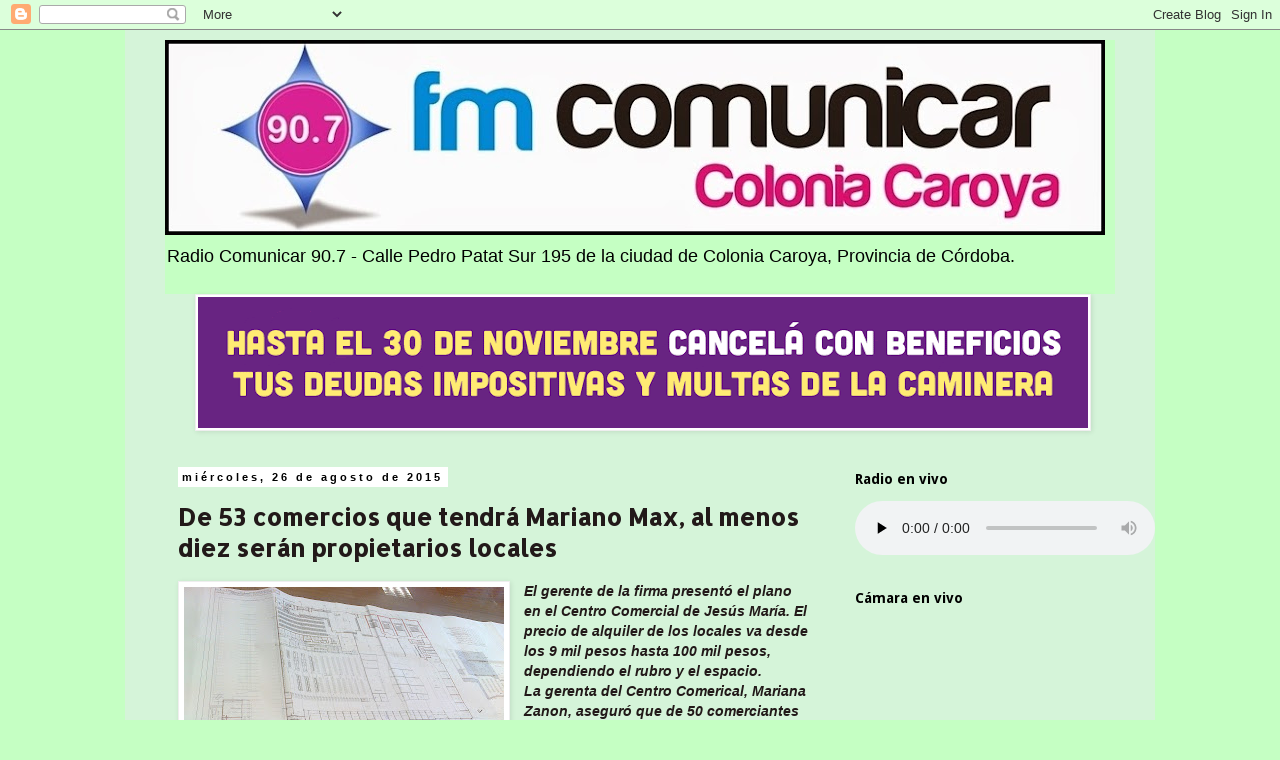

--- FILE ---
content_type: text/html; charset=UTF-8
request_url: https://fmcomunicar.blogspot.com/2015/08/de-53-comercios-que-tendra-mariano-max.html
body_size: 15600
content:
<!DOCTYPE html>
<html class='v2' dir='ltr' lang='es'>
<head>
<link href='https://www.blogger.com/static/v1/widgets/335934321-css_bundle_v2.css' rel='stylesheet' type='text/css'/>
<meta content='width=1100' name='viewport'/>
<meta content='text/html; charset=UTF-8' http-equiv='Content-Type'/>
<meta content='blogger' name='generator'/>
<link href='https://fmcomunicar.blogspot.com/favicon.ico' rel='icon' type='image/x-icon'/>
<link href='http://fmcomunicar.blogspot.com/2015/08/de-53-comercios-que-tendra-mariano-max.html' rel='canonical'/>
<link rel="alternate" type="application/atom+xml" title="Radio Comunicar 90.7 - Atom" href="https://fmcomunicar.blogspot.com/feeds/posts/default" />
<link rel="alternate" type="application/rss+xml" title="Radio Comunicar 90.7 - RSS" href="https://fmcomunicar.blogspot.com/feeds/posts/default?alt=rss" />
<link rel="service.post" type="application/atom+xml" title="Radio Comunicar 90.7 - Atom" href="https://www.blogger.com/feeds/8985341842622452871/posts/default" />

<link rel="alternate" type="application/atom+xml" title="Radio Comunicar 90.7 - Atom" href="https://fmcomunicar.blogspot.com/feeds/4847859909499964449/comments/default" />
<!--Can't find substitution for tag [blog.ieCssRetrofitLinks]-->
<link href='https://blogger.googleusercontent.com/img/b/R29vZ2xl/AVvXsEjGcBeYAf5bzWpQ8ldeqRMGSQnh7jp25Twxbv38rVGVGvbkKOUtq_z5w9OgZIfPCmX5fMXntNXkh_tyHzgOhrPVJWbrKHuIePidAmI1RlEwcBCmMbyR2aglwu0_ss3PXunNzziFs7COMuM/s320/20150825-0003000.jpeg' rel='image_src'/>
<meta content='http://fmcomunicar.blogspot.com/2015/08/de-53-comercios-que-tendra-mariano-max.html' property='og:url'/>
<meta content='De 53 comercios que tendrá Mariano Max, al menos diez serán propietarios locales                                        ' property='og:title'/>
<meta content='    El gerente de la firma presentó el plano en el Centro Comercial de Jesús María. El precio de alquiler de los locales va desde los 9 mil ...' property='og:description'/>
<meta content='https://blogger.googleusercontent.com/img/b/R29vZ2xl/AVvXsEjGcBeYAf5bzWpQ8ldeqRMGSQnh7jp25Twxbv38rVGVGvbkKOUtq_z5w9OgZIfPCmX5fMXntNXkh_tyHzgOhrPVJWbrKHuIePidAmI1RlEwcBCmMbyR2aglwu0_ss3PXunNzziFs7COMuM/w1200-h630-p-k-no-nu/20150825-0003000.jpeg' property='og:image'/>
<title>Radio Comunicar 90.7: De 53 comercios que tendrá Mariano Max, al menos diez serán propietarios locales                                        </title>
<style type='text/css'>@font-face{font-family:'Allerta';font-style:normal;font-weight:400;font-display:swap;src:url(//fonts.gstatic.com/s/allerta/v19/TwMO-IAHRlkbx940YnYXSCiN9uc.woff2)format('woff2');unicode-range:U+0000-00FF,U+0131,U+0152-0153,U+02BB-02BC,U+02C6,U+02DA,U+02DC,U+0304,U+0308,U+0329,U+2000-206F,U+20AC,U+2122,U+2191,U+2193,U+2212,U+2215,U+FEFF,U+FFFD;}@font-face{font-family:'Droid Sans';font-style:normal;font-weight:700;font-display:swap;src:url(//fonts.gstatic.com/s/droidsans/v19/SlGWmQWMvZQIdix7AFxXmMh3eDs1ZyHKpWg.woff2)format('woff2');unicode-range:U+0000-00FF,U+0131,U+0152-0153,U+02BB-02BC,U+02C6,U+02DA,U+02DC,U+0304,U+0308,U+0329,U+2000-206F,U+20AC,U+2122,U+2191,U+2193,U+2212,U+2215,U+FEFF,U+FFFD;}</style>
<style id='page-skin-1' type='text/css'><!--
/*
-----------------------------------------------
Blogger Template Style
Name:     Simple
Designer: Blogger
URL:      www.blogger.com
----------------------------------------------- */
/* Content
----------------------------------------------- */
body {
font: normal normal 13px Arial, Tahoma, Helvetica, FreeSans, sans-serif;
color: #221919;
background: #c5ffc3 none repeat scroll top left;
padding: 0 0 0 0;
}
html body .region-inner {
min-width: 0;
max-width: 100%;
width: auto;
}
h2 {
font-size: 22px;
}
a:link {
text-decoration:none;
color: #0707b0;
}
a:visited {
text-decoration:none;
color: #990000;
}
a:hover {
text-decoration:underline;
color: #33aaff;
}
.body-fauxcolumn-outer .fauxcolumn-inner {
background: transparent none repeat scroll top left;
_background-image: none;
}
.body-fauxcolumn-outer .cap-top {
position: absolute;
z-index: 1;
height: 400px;
width: 100%;
}
.body-fauxcolumn-outer .cap-top .cap-left {
width: 100%;
background: transparent none repeat-x scroll top left;
_background-image: none;
}
.content-outer {
-moz-box-shadow: 0 0 0 rgba(0, 0, 0, .15);
-webkit-box-shadow: 0 0 0 rgba(0, 0, 0, .15);
-goog-ms-box-shadow: 0 0 0 #333333;
box-shadow: 0 0 0 rgba(0, 0, 0, .15);
margin-bottom: 1px;
}
.content-inner {
padding: 10px 40px;
}
.content-inner {
background-color: #d5f4d9;
}
/* Header
----------------------------------------------- */
.header-outer {
background: #c5ffc3 none repeat-x scroll 0 -400px;
_background-image: none;
}
.Header h1 {
font: normal normal 40px 'Trebuchet MS',Trebuchet,Verdana,sans-serif;
color: #000000;
text-shadow: 0 0 0 rgba(0, 0, 0, .2);
}
.Header h1 a {
color: #000000;
}
.Header .description {
font-size: 18px;
color: #000000;
}
.header-inner .Header .titlewrapper {
padding: 22px 0;
}
.header-inner .Header .descriptionwrapper {
padding: 0 0;
}
/* Tabs
----------------------------------------------- */
.tabs-inner .section:first-child {
border-top: 0 solid #dddddd;
}
.tabs-inner .section:first-child ul {
margin-top: -1px;
border-top: 1px solid #dddddd;
border-left: 1px solid #dddddd;
border-right: 1px solid #dddddd;
}
.tabs-inner .widget ul {
background: transparent none repeat-x scroll 0 -800px;
_background-image: none;
border-bottom: 1px solid #dddddd;
margin-top: 0;
margin-left: -30px;
margin-right: -30px;
}
.tabs-inner .widget li a {
display: inline-block;
padding: .6em 1em;
font: normal normal 13px Arial, Tahoma, Helvetica, FreeSans, sans-serif;
color: #000000;
border-left: 1px solid #d5f4d9;
border-right: 1px solid #dddddd;
}
.tabs-inner .widget li:first-child a {
border-left: none;
}
.tabs-inner .widget li.selected a, .tabs-inner .widget li a:hover {
color: #000000;
background-color: #eeeeee;
text-decoration: none;
}
/* Columns
----------------------------------------------- */
.main-outer {
border-top: 0 solid transparent;
}
.fauxcolumn-left-outer .fauxcolumn-inner {
border-right: 1px solid transparent;
}
.fauxcolumn-right-outer .fauxcolumn-inner {
border-left: 1px solid transparent;
}
/* Headings
----------------------------------------------- */
div.widget > h2,
div.widget h2.title {
margin: 0 0 1em 0;
font: normal bold 14px Droid Sans;
color: #000000;
}
/* Widgets
----------------------------------------------- */
.widget .zippy {
color: #d5f4d9;
text-shadow: 2px 2px 1px rgba(0, 0, 0, .1);
}
.widget .popular-posts ul {
list-style: none;
}
/* Posts
----------------------------------------------- */
h2.date-header {
font: normal bold 11px Arial, Tahoma, Helvetica, FreeSans, sans-serif;
}
.date-header span {
background-color: #ffffff;
color: #000000;
padding: 0.4em;
letter-spacing: 3px;
margin: inherit;
}
.main-inner {
padding-top: 35px;
padding-bottom: 65px;
}
.main-inner .column-center-inner {
padding: 0 0;
}
.main-inner .column-center-inner .section {
margin: 0 1em;
}
.post {
margin: 0 0 45px 0;
}
h3.post-title, .comments h4 {
font: normal bold 24px Allerta;
margin: .75em 0 0;
}
.post-body {
font-size: 110%;
line-height: 1.4;
position: relative;
}
.post-body img, .post-body .tr-caption-container, .Profile img, .Image img,
.BlogList .item-thumbnail img {
padding: 2px;
background: #ffffff;
border: 1px solid #eeeeee;
-moz-box-shadow: 1px 1px 5px rgba(0, 0, 0, .1);
-webkit-box-shadow: 1px 1px 5px rgba(0, 0, 0, .1);
box-shadow: 1px 1px 5px rgba(0, 0, 0, .1);
}
.post-body img, .post-body .tr-caption-container {
padding: 5px;
}
.post-body .tr-caption-container {
color: #666666;
}
.post-body .tr-caption-container img {
padding: 0;
background: transparent;
border: none;
-moz-box-shadow: 0 0 0 rgba(0, 0, 0, .1);
-webkit-box-shadow: 0 0 0 rgba(0, 0, 0, .1);
box-shadow: 0 0 0 rgba(0, 0, 0, .1);
}
.post-header {
margin: 0 0 1.5em;
line-height: 1.6;
font-size: 90%;
}
.post-footer {
margin: 20px -2px 0;
padding: 5px 10px;
color: #666666;
background-color: #eeeeee;
border-bottom: 1px solid #eeeeee;
line-height: 1.6;
font-size: 90%;
}
#comments .comment-author {
padding-top: 1.5em;
border-top: 1px solid transparent;
background-position: 0 1.5em;
}
#comments .comment-author:first-child {
padding-top: 0;
border-top: none;
}
.avatar-image-container {
margin: .2em 0 0;
}
#comments .avatar-image-container img {
border: 1px solid #eeeeee;
}
/* Comments
----------------------------------------------- */
.comments .comments-content .icon.blog-author {
background-repeat: no-repeat;
background-image: url([data-uri]);
}
.comments .comments-content .loadmore a {
border-top: 1px solid #d5f4d9;
border-bottom: 1px solid #d5f4d9;
}
.comments .comment-thread.inline-thread {
background-color: #eeeeee;
}
.comments .continue {
border-top: 2px solid #d5f4d9;
}
/* Accents
---------------------------------------------- */
.section-columns td.columns-cell {
border-left: 1px solid transparent;
}
.blog-pager {
background: transparent url(//www.blogblog.com/1kt/simple/paging_dot.png) repeat-x scroll top center;
}
.blog-pager-older-link, .home-link,
.blog-pager-newer-link {
background-color: #d5f4d9;
padding: 5px;
}
.footer-outer {
border-top: 1px dashed #bbbbbb;
}
/* Mobile
----------------------------------------------- */
body.mobile  {
background-size: auto;
}
.mobile .body-fauxcolumn-outer {
background: transparent none repeat scroll top left;
}
.mobile .body-fauxcolumn-outer .cap-top {
background-size: 100% auto;
}
.mobile .content-outer {
-webkit-box-shadow: 0 0 3px rgba(0, 0, 0, .15);
box-shadow: 0 0 3px rgba(0, 0, 0, .15);
}
.mobile .tabs-inner .widget ul {
margin-left: 0;
margin-right: 0;
}
.mobile .post {
margin: 0;
}
.mobile .main-inner .column-center-inner .section {
margin: 0;
}
.mobile .date-header span {
padding: 0.1em 10px;
margin: 0 -10px;
}
.mobile h3.post-title {
margin: 0;
}
.mobile .blog-pager {
background: transparent none no-repeat scroll top center;
}
.mobile .footer-outer {
border-top: none;
}
.mobile .main-inner, .mobile .footer-inner {
background-color: #d5f4d9;
}
.mobile-index-contents {
color: #221919;
}
.mobile-link-button {
background-color: #0707b0;
}
.mobile-link-button a:link, .mobile-link-button a:visited {
color: #ffffff;
}
.mobile .tabs-inner .section:first-child {
border-top: none;
}
.mobile .tabs-inner .PageList .widget-content {
background-color: #eeeeee;
color: #000000;
border-top: 1px solid #dddddd;
border-bottom: 1px solid #dddddd;
}
.mobile .tabs-inner .PageList .widget-content .pagelist-arrow {
border-left: 1px solid #dddddd;
}

--></style>
<style id='template-skin-1' type='text/css'><!--
body {
min-width: 1030px;
}
.content-outer, .content-fauxcolumn-outer, .region-inner {
min-width: 1030px;
max-width: 1030px;
_width: 1030px;
}
.main-inner .columns {
padding-left: 0px;
padding-right: 290px;
}
.main-inner .fauxcolumn-center-outer {
left: 0px;
right: 290px;
/* IE6 does not respect left and right together */
_width: expression(this.parentNode.offsetWidth -
parseInt("0px") -
parseInt("290px") + 'px');
}
.main-inner .fauxcolumn-left-outer {
width: 0px;
}
.main-inner .fauxcolumn-right-outer {
width: 290px;
}
.main-inner .column-left-outer {
width: 0px;
right: 100%;
margin-left: -0px;
}
.main-inner .column-right-outer {
width: 290px;
margin-right: -290px;
}
#layout {
min-width: 0;
}
#layout .content-outer {
min-width: 0;
width: 800px;
}
#layout .region-inner {
min-width: 0;
width: auto;
}
body#layout div.add_widget {
padding: 8px;
}
body#layout div.add_widget a {
margin-left: 32px;
}
--></style>
<link href='https://www.blogger.com/dyn-css/authorization.css?targetBlogID=8985341842622452871&amp;zx=09959b78-8cfc-4674-9990-d17ad515dcaa' media='none' onload='if(media!=&#39;all&#39;)media=&#39;all&#39;' rel='stylesheet'/><noscript><link href='https://www.blogger.com/dyn-css/authorization.css?targetBlogID=8985341842622452871&amp;zx=09959b78-8cfc-4674-9990-d17ad515dcaa' rel='stylesheet'/></noscript>
<meta name='google-adsense-platform-account' content='ca-host-pub-1556223355139109'/>
<meta name='google-adsense-platform-domain' content='blogspot.com'/>

</head>
<body class='loading variant-simplysimple'>
<div class='navbar section' id='navbar' name='Barra de navegación'><div class='widget Navbar' data-version='1' id='Navbar1'><script type="text/javascript">
    function setAttributeOnload(object, attribute, val) {
      if(window.addEventListener) {
        window.addEventListener('load',
          function(){ object[attribute] = val; }, false);
      } else {
        window.attachEvent('onload', function(){ object[attribute] = val; });
      }
    }
  </script>
<div id="navbar-iframe-container"></div>
<script type="text/javascript" src="https://apis.google.com/js/platform.js"></script>
<script type="text/javascript">
      gapi.load("gapi.iframes:gapi.iframes.style.bubble", function() {
        if (gapi.iframes && gapi.iframes.getContext) {
          gapi.iframes.getContext().openChild({
              url: 'https://www.blogger.com/navbar/8985341842622452871?po\x3d4847859909499964449\x26origin\x3dhttps://fmcomunicar.blogspot.com',
              where: document.getElementById("navbar-iframe-container"),
              id: "navbar-iframe"
          });
        }
      });
    </script><script type="text/javascript">
(function() {
var script = document.createElement('script');
script.type = 'text/javascript';
script.src = '//pagead2.googlesyndication.com/pagead/js/google_top_exp.js';
var head = document.getElementsByTagName('head')[0];
if (head) {
head.appendChild(script);
}})();
</script>
</div></div>
<div class='body-fauxcolumns'>
<div class='fauxcolumn-outer body-fauxcolumn-outer'>
<div class='cap-top'>
<div class='cap-left'></div>
<div class='cap-right'></div>
</div>
<div class='fauxborder-left'>
<div class='fauxborder-right'></div>
<div class='fauxcolumn-inner'>
</div>
</div>
<div class='cap-bottom'>
<div class='cap-left'></div>
<div class='cap-right'></div>
</div>
</div>
</div>
<div class='content'>
<div class='content-fauxcolumns'>
<div class='fauxcolumn-outer content-fauxcolumn-outer'>
<div class='cap-top'>
<div class='cap-left'></div>
<div class='cap-right'></div>
</div>
<div class='fauxborder-left'>
<div class='fauxborder-right'></div>
<div class='fauxcolumn-inner'>
</div>
</div>
<div class='cap-bottom'>
<div class='cap-left'></div>
<div class='cap-right'></div>
</div>
</div>
</div>
<div class='content-outer'>
<div class='content-cap-top cap-top'>
<div class='cap-left'></div>
<div class='cap-right'></div>
</div>
<div class='fauxborder-left content-fauxborder-left'>
<div class='fauxborder-right content-fauxborder-right'></div>
<div class='content-inner'>
<header>
<div class='header-outer'>
<div class='header-cap-top cap-top'>
<div class='cap-left'></div>
<div class='cap-right'></div>
</div>
<div class='fauxborder-left header-fauxborder-left'>
<div class='fauxborder-right header-fauxborder-right'></div>
<div class='region-inner header-inner'>
<div class='header section' id='header' name='Cabecera'><div class='widget Header' data-version='1' id='Header1'>
<div id='header-inner'>
<a href='https://fmcomunicar.blogspot.com/' style='display: block'>
<img alt='Radio Comunicar 90.7' height='195px; ' id='Header1_headerimg' src='https://blogger.googleusercontent.com/img/b/R29vZ2xl/AVvXsEhXBfBmuZBpJGmitNezBq5erZeAbcrlIf0yFGLNovWfX25OBkTc5YqO8sKb036A_IotDaP81oZXgmPuXJkvKE0eFKf-anTe1kVpBROj56viafSPAWPtyqcbehUpAWW4Vmtn-AW4N__1we5w/s940/portada5.JPG' style='display: block' width='940px; '/>
</a>
<div class='descriptionwrapper'>
<p class='description'><span>Radio Comunicar 90.7 - Calle Pedro Patat Sur 195 de la ciudad de Colonia Caroya, Provincia de Córdoba.
</span></p>
</div>
</div>
</div></div>
</div>
</div>
<div class='header-cap-bottom cap-bottom'>
<div class='cap-left'></div>
<div class='cap-right'></div>
</div>
</div>
</header>
<div class='tabs-outer'>
<div class='tabs-cap-top cap-top'>
<div class='cap-left'></div>
<div class='cap-right'></div>
</div>
<div class='fauxborder-left tabs-fauxborder-left'>
<div class='fauxborder-right tabs-fauxborder-right'></div>
<div class='region-inner tabs-inner'>
<div class='tabs section' id='crosscol' name='Multicolumnas'><div class='widget Image' data-version='1' id='Image4'>
<h2>rentas</h2>
<div class='widget-content'>
<img alt='rentas' height='131' id='Image4_img' src='https://blogger.googleusercontent.com/img/b/R29vZ2xl/AVvXsEgTBV7h5hajQyfoSVc1Io8A4Ok1BS2_3r0_EtqofMThjIH1VOScIJ4wIZytNN86JwXQVwYp7p09aXXq798I7zY4EDJAJRst7mxf9kK-1yhaU6NhxQv6ZWzG1lXE6fLM1tJqBa9m6_9K0hk/s890-r/08.+Banner-1020x150px-Rentas-Fm-comunicar.gif' width='890'/>
<br/>
</div>
<div class='clear'></div>
</div></div>
<div class='tabs no-items section' id='crosscol-overflow' name='Cross-Column 2'></div>
</div>
</div>
<div class='tabs-cap-bottom cap-bottom'>
<div class='cap-left'></div>
<div class='cap-right'></div>
</div>
</div>
<div class='main-outer'>
<div class='main-cap-top cap-top'>
<div class='cap-left'></div>
<div class='cap-right'></div>
</div>
<div class='fauxborder-left main-fauxborder-left'>
<div class='fauxborder-right main-fauxborder-right'></div>
<div class='region-inner main-inner'>
<div class='columns fauxcolumns'>
<div class='fauxcolumn-outer fauxcolumn-center-outer'>
<div class='cap-top'>
<div class='cap-left'></div>
<div class='cap-right'></div>
</div>
<div class='fauxborder-left'>
<div class='fauxborder-right'></div>
<div class='fauxcolumn-inner'>
</div>
</div>
<div class='cap-bottom'>
<div class='cap-left'></div>
<div class='cap-right'></div>
</div>
</div>
<div class='fauxcolumn-outer fauxcolumn-left-outer'>
<div class='cap-top'>
<div class='cap-left'></div>
<div class='cap-right'></div>
</div>
<div class='fauxborder-left'>
<div class='fauxborder-right'></div>
<div class='fauxcolumn-inner'>
</div>
</div>
<div class='cap-bottom'>
<div class='cap-left'></div>
<div class='cap-right'></div>
</div>
</div>
<div class='fauxcolumn-outer fauxcolumn-right-outer'>
<div class='cap-top'>
<div class='cap-left'></div>
<div class='cap-right'></div>
</div>
<div class='fauxborder-left'>
<div class='fauxborder-right'></div>
<div class='fauxcolumn-inner'>
</div>
</div>
<div class='cap-bottom'>
<div class='cap-left'></div>
<div class='cap-right'></div>
</div>
</div>
<!-- corrects IE6 width calculation -->
<div class='columns-inner'>
<div class='column-center-outer'>
<div class='column-center-inner'>
<div class='main section' id='main' name='Principal'><div class='widget Blog' data-version='1' id='Blog1'>
<div class='blog-posts hfeed'>

          <div class="date-outer">
        
<h2 class='date-header'><span>miércoles, 26 de agosto de 2015</span></h2>

          <div class="date-posts">
        
<div class='post-outer'>
<div class='post hentry uncustomized-post-template' itemprop='blogPost' itemscope='itemscope' itemtype='http://schema.org/BlogPosting'>
<meta content='https://blogger.googleusercontent.com/img/b/R29vZ2xl/AVvXsEjGcBeYAf5bzWpQ8ldeqRMGSQnh7jp25Twxbv38rVGVGvbkKOUtq_z5w9OgZIfPCmX5fMXntNXkh_tyHzgOhrPVJWbrKHuIePidAmI1RlEwcBCmMbyR2aglwu0_ss3PXunNzziFs7COMuM/s320/20150825-0003000.jpeg' itemprop='image_url'/>
<meta content='8985341842622452871' itemprop='blogId'/>
<meta content='4847859909499964449' itemprop='postId'/>
<a name='4847859909499964449'></a>
<h3 class='post-title entry-title' itemprop='name'>
De 53 comercios que tendrá Mariano Max, al menos diez serán propietarios locales                                        
</h3>
<div class='post-header'>
<div class='post-header-line-1'></div>
</div>
<div class='post-body entry-content' id='post-body-4847859909499964449' itemprop='description articleBody'>
<div class="separator" style="clear: both; text-align: center;">
</div>
<div class="separator" style="clear: both; text-align: center;">
<a href="https://blogger.googleusercontent.com/img/b/R29vZ2xl/AVvXsEjGcBeYAf5bzWpQ8ldeqRMGSQnh7jp25Twxbv38rVGVGvbkKOUtq_z5w9OgZIfPCmX5fMXntNXkh_tyHzgOhrPVJWbrKHuIePidAmI1RlEwcBCmMbyR2aglwu0_ss3PXunNzziFs7COMuM/s1600/20150825-0003000.jpeg" imageanchor="1" style="clear: left; float: left; margin-bottom: 1em; margin-right: 1em;"><img border="0" height="240" src="https://blogger.googleusercontent.com/img/b/R29vZ2xl/AVvXsEjGcBeYAf5bzWpQ8ldeqRMGSQnh7jp25Twxbv38rVGVGvbkKOUtq_z5w9OgZIfPCmX5fMXntNXkh_tyHzgOhrPVJWbrKHuIePidAmI1RlEwcBCmMbyR2aglwu0_ss3PXunNzziFs7COMuM/s320/20150825-0003000.jpeg" width="320" /></a></div>
<b><i>El gerente de la firma presentó el plano en el Centro Comercial de Jesús María. El precio de alquiler de los locales va desde los 9 mil pesos hasta 100 mil pesos, dependiendo el rubro y el espacio.&nbsp;</i></b><br />
<b><i>La gerenta del Centro Comerical, Mariana Zanon, aseguró que de 50 comerciantes interesados que había inicialmente, muchos desistieron por los costos que implicaría afrontar mensualmente.&nbsp;</i></b><br />
<b><i>El emprendimiento ya tiene fecha de inauguración, y sería el 26 de noviembre.&nbsp;</i></b><br />
<br />
<b><i></i></b><br />
<a name="more"></a><b><i><br /></i></b>
<iframe align="top" allowfullscreen="" frameborder="0" height="115" hspace="0" marginheight="0" scrolling="no" src="http://www.goear.com/embed/sound/158463f" vspace="0" width="580"></iframe>
<br />
<br />
El gerente de la firma Mariano Max, Juan Carlos Martín, le presentó a comerciantes locales el plano del emprendimiento que ya tiene fecha de inauguración el 26 de noviembre.<br />
<br />
Desde un primer momento, la intención de la firma era darle la prioridad a empresarios locales para que instalen su negocio y sean parte del corredor del centro comercial.<br />
<br />
Muchas eran las expectativas de los comerciantes aunque comenzaron a desistir cuando conocieron el precio de los alquileres.<br />
El precio de alquiler de los locales mas chicos parte desde los 9 mil pesos, y el mas grande que pertenece al rubro de electrodomésticos cuesta 100 mil pesos.<br />
<br />
Alrededor de 50 comerciantes de la ciudad estaban interesados en instalarse en el Mariano Max, pero ahora "no se si llegan a los diez, dijo &nbsp;la gerenta del Centro Comercial de Jesús María, Mariana Zanón.<br />
"Inicialmente no se hablaba de costos tan elevados de alquiler, y algunos comerciantes se fueron bajando", aseguró.<br />
<div>
<div style="margin: 0cm 0cm 0.0001pt;">
<br />
Además, hay otras exigencias que deben cumplir los propietarios que instalen su negocio: es obligación que los empleados estén en blanco, el horario de atención es de 9 a 21 hs sin excepciones, y no se trabajará solo en cuatro feriados del año.<br />
Por lo tanto, los empresarios deben pensar también en una fuerte apuesta en recursos humanos, señaló Zanón.<br />
<br />
<br /></div>
<div style="margin: 0cm 0cm 0.0001pt;">
<br /></div>
<br />
<div class="MsoNormal">
<br /></div>
<br />
<br /></div>
<div style='clear: both;'></div>
</div>
<div class='post-footer'>
<div class='post-footer-line post-footer-line-1'>
<span class='post-author vcard'>
Publicado por
<span class='fn' itemprop='author' itemscope='itemscope' itemtype='http://schema.org/Person'>
<meta content='https://www.blogger.com/profile/13934078215612610164' itemprop='url'/>
<a class='g-profile' href='https://www.blogger.com/profile/13934078215612610164' rel='author' title='author profile'>
<span itemprop='name'>fmcomunicar</span>
</a>
</span>
</span>
<span class='post-timestamp'>
en
<meta content='http://fmcomunicar.blogspot.com/2015/08/de-53-comercios-que-tendra-mariano-max.html' itemprop='url'/>
<a class='timestamp-link' href='https://fmcomunicar.blogspot.com/2015/08/de-53-comercios-que-tendra-mariano-max.html' rel='bookmark' title='permanent link'><abbr class='published' itemprop='datePublished' title='2015-08-26T08:53:00-03:00'>8:53</abbr></a>
</span>
<span class='post-comment-link'>
</span>
<span class='post-icons'>
<span class='item-control blog-admin pid-1518035884'>
<a href='https://www.blogger.com/post-edit.g?blogID=8985341842622452871&postID=4847859909499964449&from=pencil' title='Editar entrada'>
<img alt='' class='icon-action' height='18' src='https://resources.blogblog.com/img/icon18_edit_allbkg.gif' width='18'/>
</a>
</span>
</span>
<div class='post-share-buttons goog-inline-block'>
<a class='goog-inline-block share-button sb-email' href='https://www.blogger.com/share-post.g?blogID=8985341842622452871&postID=4847859909499964449&target=email' target='_blank' title='Enviar por correo electrónico'><span class='share-button-link-text'>Enviar por correo electrónico</span></a><a class='goog-inline-block share-button sb-blog' href='https://www.blogger.com/share-post.g?blogID=8985341842622452871&postID=4847859909499964449&target=blog' onclick='window.open(this.href, "_blank", "height=270,width=475"); return false;' target='_blank' title='Escribe un blog'><span class='share-button-link-text'>Escribe un blog</span></a><a class='goog-inline-block share-button sb-twitter' href='https://www.blogger.com/share-post.g?blogID=8985341842622452871&postID=4847859909499964449&target=twitter' target='_blank' title='Compartir en X'><span class='share-button-link-text'>Compartir en X</span></a><a class='goog-inline-block share-button sb-facebook' href='https://www.blogger.com/share-post.g?blogID=8985341842622452871&postID=4847859909499964449&target=facebook' onclick='window.open(this.href, "_blank", "height=430,width=640"); return false;' target='_blank' title='Compartir con Facebook'><span class='share-button-link-text'>Compartir con Facebook</span></a><a class='goog-inline-block share-button sb-pinterest' href='https://www.blogger.com/share-post.g?blogID=8985341842622452871&postID=4847859909499964449&target=pinterest' target='_blank' title='Compartir en Pinterest'><span class='share-button-link-text'>Compartir en Pinterest</span></a>
</div>
</div>
<div class='post-footer-line post-footer-line-2'>
<span class='post-labels'>
</span>
</div>
<div class='post-footer-line post-footer-line-3'>
<span class='post-location'>
</span>
</div>
</div>
</div>
<div class='comments' id='comments'>
<a name='comments'></a>
<h4>No hay comentarios:</h4>
<div id='Blog1_comments-block-wrapper'>
<dl class='avatar-comment-indent' id='comments-block'>
</dl>
</div>
<p class='comment-footer'>
<a href='https://www.blogger.com/comment/fullpage/post/8985341842622452871/4847859909499964449' onclick='javascript:window.open(this.href, "bloggerPopup", "toolbar=0,location=0,statusbar=1,menubar=0,scrollbars=yes,width=640,height=500"); return false;'>Publicar un comentario</a>
</p>
</div>
</div>

        </div></div>
      
</div>
<div class='blog-pager' id='blog-pager'>
<span id='blog-pager-newer-link'>
<a class='blog-pager-newer-link' href='https://fmcomunicar.blogspot.com/2015/08/para-ambrosich-estos-arboles-estan-bien.html' id='Blog1_blog-pager-newer-link' title='Entrada más reciente'>Entrada más reciente</a>
</span>
<span id='blog-pager-older-link'>
<a class='blog-pager-older-link' href='https://fmcomunicar.blogspot.com/2015/08/la-pelicula-el-clan-recrea-el-asesinato.html' id='Blog1_blog-pager-older-link' title='Entrada antigua'>Entrada antigua</a>
</span>
<a class='home-link' href='https://fmcomunicar.blogspot.com/'>Inicio</a>
</div>
<div class='clear'></div>
<div class='post-feeds'>
<div class='feed-links'>
Suscribirse a:
<a class='feed-link' href='https://fmcomunicar.blogspot.com/feeds/4847859909499964449/comments/default' target='_blank' type='application/atom+xml'>Enviar comentarios (Atom)</a>
</div>
</div>
</div></div>
</div>
</div>
<div class='column-left-outer'>
<div class='column-left-inner'>
<aside>
</aside>
</div>
</div>
<div class='column-right-outer'>
<div class='column-right-inner'>
<aside>
<div class='sidebar section' id='sidebar-right-1'><div class='widget HTML' data-version='1' id='HTML1'>
<h2 class='title'>Radio en vivo</h2>
<div class='widget-content'>
<audio controls=""> <br />				<br />					<source src="http://190.122.77.68:8001/;stream.mp3" type="audio/mpeg"></source><br />					<source src="http://192.168.1.200:8001/;stream.mp3" type="audio/mpeg"></source><br />							<br />				</audio>
</div>
<div class='clear'></div>
</div><div class='widget HTML' data-version='1' id='HTML5'>
<h2 class='title'>Cámara en vivo</h2>
<div class='widget-content'>
<iframe width="300" height="201" src="http://www.ustream.tv/embed/16665891?v=3&amp;wmode=direct" scrolling="no" frameborder="0" style="border: 0px none transparent;">    </iframe><br /><br /><a href="http://www.ustream.tv/" style="padding: 2px 0px 4px; width: 300px; background: #ffffff; display: block; color: #000000; font-weight: normal; font-size: 10px; text-decoration: underline; text-align: center;" target="_blank">Live streaming video by Ustream</a>
</div>
<div class='clear'></div>
</div><div class='widget HTML' data-version='1' id='HTML3'>
<h2 class='title'>Seguinos en Twitter</h2>
<div class='widget-content'>
<a class="twitter-timeline" href="https://twitter.com/RadioComunicar" data-widget-id="398180427522797568">Tweets por el @RadioComunicar.</a>
<script>!function(d,s,id){var js,fjs=d.getElementsByTagName(s)[0],p=/^http:/.test(d.location)?'http':'https';if(!d.getElementById(id)){js=d.createElement(s);js.id=id;js.src=p+"://platform.twitter.com/widgets.js";fjs.parentNode.insertBefore(js,fjs);}}(document,"script","twitter-wjs");</script>
</div>
<div class='clear'></div>
</div><div class='widget Image' data-version='1' id='Image5'>
<h2>Seguinos en Facebook</h2>
<div class='widget-content'>
<a href='https://www.facebook.com/radiocomunicar?ref=hl'>
<img alt='Seguinos en Facebook' height='60' id='Image5_img' src='https://blogger.googleusercontent.com/img/b/R29vZ2xl/AVvXsEiToXay23r7jM6YOQqxE-uElsgMLNdLhDWSVzWjkJFpDtIwMQTGuE9HPXGydCLwxlSlm8uL8HvTeEz-J_jVI4k_HLjOMxIWEnmjjmg02aGHfoWuk5P62c_K_qhh4ELlWcobt1JioTxXWmI/s1600/140306111947797.jpg' width='250'/>
</a>
<br/>
</div>
<div class='clear'></div>
</div><div class='widget Image' data-version='1' id='Image9'>
<h2>Sociedad Rural</h2>
<div class='widget-content'>
<a href='http://www.srjm.org.ar'>
<img alt='Sociedad Rural' height='220' id='Image9_img' src='https://blogger.googleusercontent.com/img/b/R29vZ2xl/AVvXsEjA5nMjY30xqeJguHd4W6eXfZ_lWiQuHQCBTzXBu1NNkXegRiHq28NO7sqToJPhFCCW-KdH-JpJ79Wii512Xu2TWX_el9kyKJpWmOBY24YLINTdOdCdxxbLN6bLFf9cBoivBrZUQm2JqkmD/s1600/banner+300+x+300.gif' width='220'/>
</a>
<br/>
</div>
<div class='clear'></div>
</div><div class='widget HTML' data-version='1' id='HTML7'>
<h2 class='title'>El clima en Colonia Caroya</h2>
<div class='widget-content'>
<div id="cont_6c5afdcd6dba5221dc116dd69d27c47d">
  <span id="h_6c5afdcd6dba5221dc116dd69d27c47d"><a href="http://www.meteored.com.ar/tiempo-en_Colonia+Caroya-America+Sur-Argentina-Cordoba--1-14307.html" target="_blank" style="color:#ffffff; font-family:2; font-size:14px;">Colonia Caroya</a></span>
  <script type="text/javascript" src="//www.meteored.com.ar/wid_loader/6c5afdcd6dba5221dc116dd69d27c47d"></script>
</div>
</div>
<div class='clear'></div>
</div><div class='widget PageList' data-version='1' id='PageList1'>
<h2>Páginas</h2>
<div class='widget-content'>
<ul>
<li>
<a href='https://fmcomunicar.blogspot.com/'>Página principal</a>
</li>
<li>
<a href='https://fmcomunicar.blogspot.com/p/informacion-necrologica.html'>INFORMACIÓN NECROLÓGICA</a>
</li>
</ul>
<div class='clear'></div>
</div>
</div><div class='widget Image' data-version='1' id='Image7'>
<h2>La Radio a tu servicio</h2>
<div class='widget-content'>
<a href='http://fmcomunicar.blogspot.com/2014/09/radio-comunicar-programacion-de.html'>
<img alt='La Radio a tu servicio' height='144' id='Image7_img' src='https://blogger.googleusercontent.com/img/b/R29vZ2xl/AVvXsEjfyksqJjkID8wYiSDQahXaEbi7ZwEzYF9JmI5QKKSDWZi5oxAsyFIw7NPyfwIq7IZZMwUEtVAUVm4qTUyabGs4awjDijCAtvsbUhRfL24PkFul62nq19jRQBwG005C4qZO_hmuwSeKNlWk/s250/programacion.JPG' width='250'/>
</a>
<br/>
</div>
<div class='clear'></div>
</div><div class='widget Image' data-version='1' id='Image1'>
<h2>Contactate con nosotros</h2>
<div class='widget-content'>
<img alt='Contactate con nosotros' height='165' id='Image1_img' src='https://blogger.googleusercontent.com/img/b/R29vZ2xl/AVvXsEiaxxwsY4DlksNZ6hMP0bkul-yz9ESM3P66F4dIZCDfekxRnAJjhAvsVD_T0Q-iyIMvodeVPqnyysdySBs6zO8EpKkCDAXLzyH5rn44ryN7n6-_0Goy23AohcFGkQW8s3y2CIL1aiM-F2h2/s200/contactos.jpg' width='200'/>
<br/>
</div>
<div class='clear'></div>
</div><div class='widget Image' data-version='1' id='Image3'>
<h2>Informativos Comunicar</h2>
<div class='widget-content'>
<img alt='Informativos Comunicar' height='203' id='Image3_img' src='https://blogger.googleusercontent.com/img/b/R29vZ2xl/AVvXsEiySI7QORGCtYVD9J12rGPp3vTM8YzsHl-Scl2KGZapp-Ax5ZZhT29xRld5zU5xNiWa9Bac9O9lYKNRUWH0DrmFHa0DUdwukOBjWCeuaapvYKxVUbR0ii-JrKie8XQRRbXyBb7KiowAXhKQ/s1600/tiempo+de+noticias3.JPG' width='250'/>
<br/>
</div>
<div class='clear'></div>
</div><div class='widget HTML' data-version='1' id='HTML6'>
<h2 class='title'>Webcam en vivo</h2>
<div class='widget-content'>
<iframe width="300" height="201" src="http://www.ustream.tv/embed/3048?v=3&amp;wmode=direct" scrolling="no" frameborder="0" style="border: 0px none transparent;">    </iframe>
<br /><a href="http://www.ustream.tv/" style="padding: 2px 0px 4px; width: 300px; background: #ffffff; display: block; color: #000000; font-weight: normal; font-size: 10px; text-decoration: underline; text-align: center;" target="_blank">Live streaming video by Ustream</a>
</div>
<div class='clear'></div>
</div><div class='widget Image' data-version='1' id='Image2'>
<h2>Escuchá la radio en vivo</h2>
<div class='widget-content'>
<a href='http://190.122.70.75:8001/listen.pls'>
<img alt='Escuchá la radio en vivo' height='60' id='Image2_img' src='https://blogger.googleusercontent.com/img/b/R29vZ2xl/AVvXsEivUFm0E52J-CSW9mKE1GB2jt3a2I1WbCDieUlpsXPLC7QAdYfIsK5QGRUkIsJD3ZI8pltH-nBvB5PegX8QnvOVm1tIfwvUP6LPbUYF_z-FtUVbdPUMPvvKkoJAWr025BytolGrfoo-UQM/s1600/logo_winamp.gif' width='250'/>
</a>
<br/>
</div>
<div class='clear'></div>
</div><div class='widget PopularPosts' data-version='1' id='PopularPosts1'>
<h2>Notas más leídas</h2>
<div class='widget-content popular-posts'>
<ul>
<li>
<div class='item-content'>
<div class='item-thumbnail'>
<a href='https://fmcomunicar.blogspot.com/2015/10/adios-rancho-el-cruce.html' target='_blank'>
<img alt='' border='0' src='https://blogger.googleusercontent.com/img/b/R29vZ2xl/AVvXsEgNXyQ7VbP7db1hPrFiLq8w8PuRWPVd0yfi9p9MRClWWjpWFqUdjn9Z7jfKdocnP3Ehk0CQFjnkCUWJQGwqkSiCUY18lA23h1nnV5VFPqxQ77z-jHwO9QXU8aZ0zHLs-igt1jt1IRVla-0/w72-h72-p-k-no-nu/el+cruce3.jpg'/>
</a>
</div>
<div class='item-title'><a href='https://fmcomunicar.blogspot.com/2015/10/adios-rancho-el-cruce.html'>Adiós a "Rancho el Cruce"</a></div>
<div class='item-snippet'>    Ayer la topadora avanzaba rápidamente sobre la estructura   El histórico quincho de Jesús María fue demolido.&#160;  Tras 26 años de historia...</div>
</div>
<div style='clear: both;'></div>
</li>
<li>
<div class='item-content'>
<div class='item-thumbnail'>
<a href='https://fmcomunicar.blogspot.com/2014/10/se-postergo-la-carrera-de-chanchos.html' target='_blank'>
<img alt='' border='0' src='https://blogger.googleusercontent.com/img/b/R29vZ2xl/AVvXsEhF0fHQ23H00EmpyiWsMj66zaPi6nEFQ8XxJllPze_7zl5l86zoooM4qfCjmdJ5lQi69pWHdu9QVydRyYBLApTeYKlHIx8dKmDI0FuYAjJtxn-A01-b6xZZvhJwb1JOG5ivjBvvfQQdKU0i/w72-h72-p-k-no-nu/chancho+con+botas.jpg'/>
</a>
</div>
<div class='item-title'><a href='https://fmcomunicar.blogspot.com/2014/10/se-postergo-la-carrera-de-chanchos.html'>Se postergó la Carrera de Chanchos</a></div>
<div class='item-snippet'>  &#161;El Purchitódromo es un chiquero!   Por las condiciones climáticas de este fin de semana y la lluvia caída desde anoche en la ciudad de Co...</div>
</div>
<div style='clear: both;'></div>
</li>
<li>
<div class='item-content'>
<div class='item-thumbnail'>
<a href='https://fmcomunicar.blogspot.com/2015/03/colonia-caroya-presenta-su-flamante.html' target='_blank'>
<img alt='' border='0' src='https://blogger.googleusercontent.com/img/b/R29vZ2xl/AVvXsEhwzt7CeA7C7RAlOKO6b_MzqmC8PapEmKJmCYA9eu37VAi35nlHThV98sfxh1Va0DHyOtnLAYZFSbJmfpSnaKiTFVMubf6t74mTWqc90G0JaYoeo2HRIG2h2SbKSgkvhPu_eVTsNZDNrz1K/w72-h72-p-k-no-nu/bandera.jpg'/>
</a>
</div>
<div class='item-title'><a href='https://fmcomunicar.blogspot.com/2015/03/colonia-caroya-presenta-su-flamante.html'>Colonia Caroya presenta su flamante bandera en el día de su cumpleaños</a></div>
<div class='item-snippet'>  Este domingo se harán los actos protocolares por el 137º Aniversario de la ciudad.&#160;  A las 10, en la plaza Nicolás Avellaneda, se izará la...</div>
</div>
<div style='clear: both;'></div>
</li>
<li>
<div class='item-content'>
<div class='item-title'><a href='https://fmcomunicar.blogspot.com/2015/04/robaron-en-una-casa-de-colonia-caroya.html'>Robaron en una casa de Colonia Caroya</a></div>
<div class='item-snippet'>El hecho ocurrió este viernes en una vivienda ubicada en Calle 11 Sur.&#160;  Los delincuentes se llevaron un GPS, un DVD, una computadora y una ...</div>
</div>
<div style='clear: both;'></div>
</li>
<li>
<div class='item-content'>
<div class='item-title'><a href='https://fmcomunicar.blogspot.com/2015/11/siniestro-fatal-en-ruta-9-murio-un.html'>Siniestro fatal en ruta 9: Murió un motociclista y su acompañante está en grave estado</a></div>
<div class='item-snippet'> Una moto colisionó contra una Fiat Strada cuando ésta giró para ingresar a la playa de Arcor.&#160;   El rodado menor era conducido por un joven...</div>
</div>
<div style='clear: both;'></div>
</li>
</ul>
<div class='clear'></div>
</div>
</div><div class='widget BlogArchive' data-version='1' id='BlogArchive2'>
<h2>Archivo de noticias</h2>
<div class='widget-content'>
<div id='ArchiveList'>
<div id='BlogArchive2_ArchiveList'>
<select id='BlogArchive2_ArchiveMenu'>
<option value=''>Archivo de noticias</option>
<option value='https://fmcomunicar.blogspot.com/2015_11_29_archive.html'>11/29 - 12/06 (7)</option>
<option value='https://fmcomunicar.blogspot.com/2015_11_22_archive.html'>11/22 - 11/29 (24)</option>
<option value='https://fmcomunicar.blogspot.com/2015_11_15_archive.html'>11/15 - 11/22 (22)</option>
<option value='https://fmcomunicar.blogspot.com/2015_11_08_archive.html'>11/08 - 11/15 (32)</option>
<option value='https://fmcomunicar.blogspot.com/2015_11_01_archive.html'>11/01 - 11/08 (21)</option>
<option value='https://fmcomunicar.blogspot.com/2015_10_25_archive.html'>10/25 - 11/01 (32)</option>
<option value='https://fmcomunicar.blogspot.com/2015_10_18_archive.html'>10/18 - 10/25 (35)</option>
<option value='https://fmcomunicar.blogspot.com/2015_10_11_archive.html'>10/11 - 10/18 (18)</option>
<option value='https://fmcomunicar.blogspot.com/2015_10_04_archive.html'>10/04 - 10/11 (35)</option>
<option value='https://fmcomunicar.blogspot.com/2015_09_27_archive.html'>09/27 - 10/04 (33)</option>
<option value='https://fmcomunicar.blogspot.com/2015_09_20_archive.html'>09/20 - 09/27 (32)</option>
<option value='https://fmcomunicar.blogspot.com/2015_09_13_archive.html'>09/13 - 09/20 (28)</option>
<option value='https://fmcomunicar.blogspot.com/2015_09_06_archive.html'>09/06 - 09/13 (35)</option>
<option value='https://fmcomunicar.blogspot.com/2015_08_30_archive.html'>08/30 - 09/06 (47)</option>
<option value='https://fmcomunicar.blogspot.com/2015_08_23_archive.html'>08/23 - 08/30 (23)</option>
<option value='https://fmcomunicar.blogspot.com/2015_08_16_archive.html'>08/16 - 08/23 (25)</option>
<option value='https://fmcomunicar.blogspot.com/2015_08_09_archive.html'>08/09 - 08/16 (34)</option>
<option value='https://fmcomunicar.blogspot.com/2015_08_02_archive.html'>08/02 - 08/09 (32)</option>
<option value='https://fmcomunicar.blogspot.com/2015_07_26_archive.html'>07/26 - 08/02 (37)</option>
<option value='https://fmcomunicar.blogspot.com/2015_07_19_archive.html'>07/19 - 07/26 (32)</option>
<option value='https://fmcomunicar.blogspot.com/2015_07_12_archive.html'>07/12 - 07/19 (29)</option>
<option value='https://fmcomunicar.blogspot.com/2015_07_05_archive.html'>07/05 - 07/12 (35)</option>
<option value='https://fmcomunicar.blogspot.com/2015_06_28_archive.html'>06/28 - 07/05 (28)</option>
<option value='https://fmcomunicar.blogspot.com/2015_06_21_archive.html'>06/21 - 06/28 (22)</option>
<option value='https://fmcomunicar.blogspot.com/2015_06_14_archive.html'>06/14 - 06/21 (31)</option>
<option value='https://fmcomunicar.blogspot.com/2015_06_07_archive.html'>06/07 - 06/14 (42)</option>
<option value='https://fmcomunicar.blogspot.com/2015_05_31_archive.html'>05/31 - 06/07 (31)</option>
<option value='https://fmcomunicar.blogspot.com/2015_05_24_archive.html'>05/24 - 05/31 (22)</option>
<option value='https://fmcomunicar.blogspot.com/2015_05_17_archive.html'>05/17 - 05/24 (30)</option>
<option value='https://fmcomunicar.blogspot.com/2015_05_10_archive.html'>05/10 - 05/17 (23)</option>
<option value='https://fmcomunicar.blogspot.com/2015_05_03_archive.html'>05/03 - 05/10 (23)</option>
<option value='https://fmcomunicar.blogspot.com/2015_04_26_archive.html'>04/26 - 05/03 (25)</option>
<option value='https://fmcomunicar.blogspot.com/2015_04_19_archive.html'>04/19 - 04/26 (35)</option>
<option value='https://fmcomunicar.blogspot.com/2015_04_12_archive.html'>04/12 - 04/19 (34)</option>
<option value='https://fmcomunicar.blogspot.com/2015_04_05_archive.html'>04/05 - 04/12 (29)</option>
<option value='https://fmcomunicar.blogspot.com/2015_03_29_archive.html'>03/29 - 04/05 (28)</option>
<option value='https://fmcomunicar.blogspot.com/2015_03_22_archive.html'>03/22 - 03/29 (25)</option>
<option value='https://fmcomunicar.blogspot.com/2015_03_15_archive.html'>03/15 - 03/22 (20)</option>
<option value='https://fmcomunicar.blogspot.com/2015_03_08_archive.html'>03/08 - 03/15 (32)</option>
<option value='https://fmcomunicar.blogspot.com/2015_03_01_archive.html'>03/01 - 03/08 (42)</option>
<option value='https://fmcomunicar.blogspot.com/2015_02_22_archive.html'>02/22 - 03/01 (23)</option>
<option value='https://fmcomunicar.blogspot.com/2015_02_15_archive.html'>02/15 - 02/22 (31)</option>
<option value='https://fmcomunicar.blogspot.com/2015_02_08_archive.html'>02/08 - 02/15 (21)</option>
<option value='https://fmcomunicar.blogspot.com/2015_02_01_archive.html'>02/01 - 02/08 (17)</option>
<option value='https://fmcomunicar.blogspot.com/2015_01_25_archive.html'>01/25 - 02/01 (12)</option>
<option value='https://fmcomunicar.blogspot.com/2015_01_18_archive.html'>01/18 - 01/25 (16)</option>
<option value='https://fmcomunicar.blogspot.com/2015_01_11_archive.html'>01/11 - 01/18 (14)</option>
<option value='https://fmcomunicar.blogspot.com/2015_01_04_archive.html'>01/04 - 01/11 (15)</option>
<option value='https://fmcomunicar.blogspot.com/2014_12_28_archive.html'>12/28 - 01/04 (19)</option>
<option value='https://fmcomunicar.blogspot.com/2014_12_21_archive.html'>12/21 - 12/28 (19)</option>
<option value='https://fmcomunicar.blogspot.com/2014_12_14_archive.html'>12/14 - 12/21 (26)</option>
<option value='https://fmcomunicar.blogspot.com/2014_12_07_archive.html'>12/07 - 12/14 (29)</option>
<option value='https://fmcomunicar.blogspot.com/2014_11_30_archive.html'>11/30 - 12/07 (34)</option>
<option value='https://fmcomunicar.blogspot.com/2014_11_23_archive.html'>11/23 - 11/30 (27)</option>
<option value='https://fmcomunicar.blogspot.com/2014_11_16_archive.html'>11/16 - 11/23 (29)</option>
<option value='https://fmcomunicar.blogspot.com/2014_11_09_archive.html'>11/09 - 11/16 (30)</option>
<option value='https://fmcomunicar.blogspot.com/2014_11_02_archive.html'>11/02 - 11/09 (21)</option>
<option value='https://fmcomunicar.blogspot.com/2014_10_26_archive.html'>10/26 - 11/02 (26)</option>
<option value='https://fmcomunicar.blogspot.com/2014_10_19_archive.html'>10/19 - 10/26 (21)</option>
<option value='https://fmcomunicar.blogspot.com/2014_10_12_archive.html'>10/12 - 10/19 (26)</option>
<option value='https://fmcomunicar.blogspot.com/2014_10_05_archive.html'>10/05 - 10/12 (36)</option>
<option value='https://fmcomunicar.blogspot.com/2014_09_28_archive.html'>09/28 - 10/05 (33)</option>
<option value='https://fmcomunicar.blogspot.com/2014_09_21_archive.html'>09/21 - 09/28 (38)</option>
<option value='https://fmcomunicar.blogspot.com/2014_09_14_archive.html'>09/14 - 09/21 (31)</option>
<option value='https://fmcomunicar.blogspot.com/2014_09_07_archive.html'>09/07 - 09/14 (25)</option>
<option value='https://fmcomunicar.blogspot.com/2014_08_31_archive.html'>08/31 - 09/07 (32)</option>
<option value='https://fmcomunicar.blogspot.com/2014_08_24_archive.html'>08/24 - 08/31 (29)</option>
<option value='https://fmcomunicar.blogspot.com/2014_08_17_archive.html'>08/17 - 08/24 (24)</option>
<option value='https://fmcomunicar.blogspot.com/2014_08_10_archive.html'>08/10 - 08/17 (27)</option>
<option value='https://fmcomunicar.blogspot.com/2014_08_03_archive.html'>08/03 - 08/10 (29)</option>
<option value='https://fmcomunicar.blogspot.com/2014_07_27_archive.html'>07/27 - 08/03 (30)</option>
<option value='https://fmcomunicar.blogspot.com/2014_07_20_archive.html'>07/20 - 07/27 (27)</option>
<option value='https://fmcomunicar.blogspot.com/2014_07_13_archive.html'>07/13 - 07/20 (31)</option>
<option value='https://fmcomunicar.blogspot.com/2014_07_06_archive.html'>07/06 - 07/13 (22)</option>
<option value='https://fmcomunicar.blogspot.com/2014_06_29_archive.html'>06/29 - 07/06 (29)</option>
<option value='https://fmcomunicar.blogspot.com/2014_06_22_archive.html'>06/22 - 06/29 (24)</option>
<option value='https://fmcomunicar.blogspot.com/2014_06_15_archive.html'>06/15 - 06/22 (23)</option>
<option value='https://fmcomunicar.blogspot.com/2014_06_08_archive.html'>06/08 - 06/15 (39)</option>
<option value='https://fmcomunicar.blogspot.com/2014_06_01_archive.html'>06/01 - 06/08 (28)</option>
<option value='https://fmcomunicar.blogspot.com/2014_05_25_archive.html'>05/25 - 06/01 (25)</option>
<option value='https://fmcomunicar.blogspot.com/2014_05_18_archive.html'>05/18 - 05/25 (34)</option>
<option value='https://fmcomunicar.blogspot.com/2014_05_11_archive.html'>05/11 - 05/18 (37)</option>
<option value='https://fmcomunicar.blogspot.com/2014_05_04_archive.html'>05/04 - 05/11 (34)</option>
<option value='https://fmcomunicar.blogspot.com/2014_04_27_archive.html'>04/27 - 05/04 (29)</option>
<option value='https://fmcomunicar.blogspot.com/2014_04_20_archive.html'>04/20 - 04/27 (31)</option>
<option value='https://fmcomunicar.blogspot.com/2014_04_13_archive.html'>04/13 - 04/20 (34)</option>
<option value='https://fmcomunicar.blogspot.com/2014_04_06_archive.html'>04/06 - 04/13 (34)</option>
<option value='https://fmcomunicar.blogspot.com/2014_03_30_archive.html'>03/30 - 04/06 (31)</option>
<option value='https://fmcomunicar.blogspot.com/2014_03_23_archive.html'>03/23 - 03/30 (31)</option>
<option value='https://fmcomunicar.blogspot.com/2014_03_16_archive.html'>03/16 - 03/23 (35)</option>
<option value='https://fmcomunicar.blogspot.com/2014_03_09_archive.html'>03/09 - 03/16 (34)</option>
<option value='https://fmcomunicar.blogspot.com/2014_03_02_archive.html'>03/02 - 03/09 (19)</option>
<option value='https://fmcomunicar.blogspot.com/2014_02_23_archive.html'>02/23 - 03/02 (29)</option>
<option value='https://fmcomunicar.blogspot.com/2014_02_16_archive.html'>02/16 - 02/23 (26)</option>
<option value='https://fmcomunicar.blogspot.com/2014_02_09_archive.html'>02/09 - 02/16 (25)</option>
<option value='https://fmcomunicar.blogspot.com/2014_02_02_archive.html'>02/02 - 02/09 (22)</option>
<option value='https://fmcomunicar.blogspot.com/2014_01_26_archive.html'>01/26 - 02/02 (5)</option>
<option value='https://fmcomunicar.blogspot.com/2014_01_19_archive.html'>01/19 - 01/26 (25)</option>
<option value='https://fmcomunicar.blogspot.com/2014_01_12_archive.html'>01/12 - 01/19 (36)</option>
<option value='https://fmcomunicar.blogspot.com/2014_01_05_archive.html'>01/05 - 01/12 (46)</option>
<option value='https://fmcomunicar.blogspot.com/2013_12_29_archive.html'>12/29 - 01/05 (21)</option>
<option value='https://fmcomunicar.blogspot.com/2013_12_22_archive.html'>12/22 - 12/29 (28)</option>
<option value='https://fmcomunicar.blogspot.com/2013_12_15_archive.html'>12/15 - 12/22 (24)</option>
<option value='https://fmcomunicar.blogspot.com/2013_12_08_archive.html'>12/08 - 12/15 (31)</option>
<option value='https://fmcomunicar.blogspot.com/2013_12_01_archive.html'>12/01 - 12/08 (35)</option>
<option value='https://fmcomunicar.blogspot.com/2013_11_24_archive.html'>11/24 - 12/01 (33)</option>
<option value='https://fmcomunicar.blogspot.com/2013_11_17_archive.html'>11/17 - 11/24 (27)</option>
<option value='https://fmcomunicar.blogspot.com/2013_11_10_archive.html'>11/10 - 11/17 (36)</option>
<option value='https://fmcomunicar.blogspot.com/2013_11_03_archive.html'>11/03 - 11/10 (6)</option>
</select>
</div>
</div>
<div class='clear'></div>
</div>
</div></div>
<table border='0' cellpadding='0' cellspacing='0' class='section-columns columns-2'>
<tbody>
<tr>
<td class='first columns-cell'>
<div class='sidebar section' id='sidebar-right-2-1'><div class='widget Text' data-version='1' id='Text1'>
<h2 class='title'>Texts</h2>
<div class='widget-content'>
</div>
<div class='clear'></div>
</div></div>
</td>
<td class='columns-cell'>
<div class='sidebar section' id='sidebar-right-2-2'><div class='widget HTML' data-version='1' id='HTML4'>
<h2 class='title'>Dónde estamos</h2>
<div class='widget-content'>
Ubicados en Colonia Caroya, sobre calle Pedro Patat Sur 195, nuestros teléfonos son el 03525 468200 - 468340
</div>
<div class='clear'></div>
</div></div>
</td>
</tr>
</tbody>
</table>
<div class='sidebar section' id='sidebar-right-3'><div class='widget HTML' data-version='1' id='HTML2'>
<h2 class='title'>Contador</h2>
<div class='widget-content'>
<span style="font-family:Georgia, serif;"><a href="http://www.contadorvisitasgratis.com" title="contador de visitas"><img src="https://lh3.googleusercontent.com/blogger_img_proxy/AEn0k_sTK0JEv-KmH1oyChkbuRuDwLRkuZFk1HKru8wYQ-7f8WawnBQ4D5wwpdU-WhkYSN7yRsanbjwJiJFx6jYO9Yacwo193rvJOT1SRTI4GivRHz8GNgupxsVwi2dk0dfdSBX6Wt3paQlXQV_HMbnGvJv7NoDY76fyxF0lWJsSPiR1hPQlUp8PwiSWqrTv=s0-d" border="0" title="contador de visitas" alt="contador de visitas"></a></span>
</div>
<div class='clear'></div>
</div></div>
</aside>
</div>
</div>
</div>
<div style='clear: both'></div>
<!-- columns -->
</div>
<!-- main -->
</div>
</div>
<div class='main-cap-bottom cap-bottom'>
<div class='cap-left'></div>
<div class='cap-right'></div>
</div>
</div>
<footer>
<div class='footer-outer'>
<div class='footer-cap-top cap-top'>
<div class='cap-left'></div>
<div class='cap-right'></div>
</div>
<div class='fauxborder-left footer-fauxborder-left'>
<div class='fauxborder-right footer-fauxborder-right'></div>
<div class='region-inner footer-inner'>
<div class='foot no-items section' id='footer-1'></div>
<table border='0' cellpadding='0' cellspacing='0' class='section-columns columns-2'>
<tbody>
<tr>
<td class='first columns-cell'>
<div class='foot no-items section' id='footer-2-1'></div>
</td>
<td class='columns-cell'>
<div class='foot no-items section' id='footer-2-2'></div>
</td>
</tr>
</tbody>
</table>
<!-- outside of the include in order to lock Attribution widget -->
<div class='foot section' id='footer-3' name='Pie de página'><div class='widget Attribution' data-version='1' id='Attribution1'>
<div class='widget-content' style='text-align: center;'>
Tema Sencillo. Con la tecnología de <a href='https://www.blogger.com' target='_blank'>Blogger</a>.
</div>
<div class='clear'></div>
</div></div>
</div>
</div>
<div class='footer-cap-bottom cap-bottom'>
<div class='cap-left'></div>
<div class='cap-right'></div>
</div>
</div>
</footer>
<!-- content -->
</div>
</div>
<div class='content-cap-bottom cap-bottom'>
<div class='cap-left'></div>
<div class='cap-right'></div>
</div>
</div>
</div>
<script type='text/javascript'>
    window.setTimeout(function() {
        document.body.className = document.body.className.replace('loading', '');
      }, 10);
  </script>

<script type="text/javascript" src="https://www.blogger.com/static/v1/widgets/3845888474-widgets.js"></script>
<script type='text/javascript'>
window['__wavt'] = 'AOuZoY5F1RCZslORWLcWcjTrWZgSaWfdDA:1768691752009';_WidgetManager._Init('//www.blogger.com/rearrange?blogID\x3d8985341842622452871','//fmcomunicar.blogspot.com/2015/08/de-53-comercios-que-tendra-mariano-max.html','8985341842622452871');
_WidgetManager._SetDataContext([{'name': 'blog', 'data': {'blogId': '8985341842622452871', 'title': 'Radio Comunicar 90.7', 'url': 'https://fmcomunicar.blogspot.com/2015/08/de-53-comercios-que-tendra-mariano-max.html', 'canonicalUrl': 'http://fmcomunicar.blogspot.com/2015/08/de-53-comercios-que-tendra-mariano-max.html', 'homepageUrl': 'https://fmcomunicar.blogspot.com/', 'searchUrl': 'https://fmcomunicar.blogspot.com/search', 'canonicalHomepageUrl': 'http://fmcomunicar.blogspot.com/', 'blogspotFaviconUrl': 'https://fmcomunicar.blogspot.com/favicon.ico', 'bloggerUrl': 'https://www.blogger.com', 'hasCustomDomain': false, 'httpsEnabled': true, 'enabledCommentProfileImages': true, 'gPlusViewType': 'FILTERED_POSTMOD', 'adultContent': false, 'analyticsAccountNumber': '', 'encoding': 'UTF-8', 'locale': 'es', 'localeUnderscoreDelimited': 'es', 'languageDirection': 'ltr', 'isPrivate': false, 'isMobile': false, 'isMobileRequest': false, 'mobileClass': '', 'isPrivateBlog': false, 'isDynamicViewsAvailable': true, 'feedLinks': '\x3clink rel\x3d\x22alternate\x22 type\x3d\x22application/atom+xml\x22 title\x3d\x22Radio Comunicar 90.7 - Atom\x22 href\x3d\x22https://fmcomunicar.blogspot.com/feeds/posts/default\x22 /\x3e\n\x3clink rel\x3d\x22alternate\x22 type\x3d\x22application/rss+xml\x22 title\x3d\x22Radio Comunicar 90.7 - RSS\x22 href\x3d\x22https://fmcomunicar.blogspot.com/feeds/posts/default?alt\x3drss\x22 /\x3e\n\x3clink rel\x3d\x22service.post\x22 type\x3d\x22application/atom+xml\x22 title\x3d\x22Radio Comunicar 90.7 - Atom\x22 href\x3d\x22https://www.blogger.com/feeds/8985341842622452871/posts/default\x22 /\x3e\n\n\x3clink rel\x3d\x22alternate\x22 type\x3d\x22application/atom+xml\x22 title\x3d\x22Radio Comunicar 90.7 - Atom\x22 href\x3d\x22https://fmcomunicar.blogspot.com/feeds/4847859909499964449/comments/default\x22 /\x3e\n', 'meTag': '', 'adsenseHostId': 'ca-host-pub-1556223355139109', 'adsenseHasAds': false, 'adsenseAutoAds': false, 'boqCommentIframeForm': true, 'loginRedirectParam': '', 'isGoogleEverywhereLinkTooltipEnabled': true, 'view': '', 'dynamicViewsCommentsSrc': '//www.blogblog.com/dynamicviews/4224c15c4e7c9321/js/comments.js', 'dynamicViewsScriptSrc': '//www.blogblog.com/dynamicviews/2dfa401275732ff9', 'plusOneApiSrc': 'https://apis.google.com/js/platform.js', 'disableGComments': true, 'interstitialAccepted': false, 'sharing': {'platforms': [{'name': 'Obtener enlace', 'key': 'link', 'shareMessage': 'Obtener enlace', 'target': ''}, {'name': 'Facebook', 'key': 'facebook', 'shareMessage': 'Compartir en Facebook', 'target': 'facebook'}, {'name': 'Escribe un blog', 'key': 'blogThis', 'shareMessage': 'Escribe un blog', 'target': 'blog'}, {'name': 'X', 'key': 'twitter', 'shareMessage': 'Compartir en X', 'target': 'twitter'}, {'name': 'Pinterest', 'key': 'pinterest', 'shareMessage': 'Compartir en Pinterest', 'target': 'pinterest'}, {'name': 'Correo electr\xf3nico', 'key': 'email', 'shareMessage': 'Correo electr\xf3nico', 'target': 'email'}], 'disableGooglePlus': true, 'googlePlusShareButtonWidth': 0, 'googlePlusBootstrap': '\x3cscript type\x3d\x22text/javascript\x22\x3ewindow.___gcfg \x3d {\x27lang\x27: \x27es\x27};\x3c/script\x3e'}, 'hasCustomJumpLinkMessage': false, 'jumpLinkMessage': 'Leer m\xe1s', 'pageType': 'item', 'postId': '4847859909499964449', 'postImageThumbnailUrl': 'https://blogger.googleusercontent.com/img/b/R29vZ2xl/AVvXsEjGcBeYAf5bzWpQ8ldeqRMGSQnh7jp25Twxbv38rVGVGvbkKOUtq_z5w9OgZIfPCmX5fMXntNXkh_tyHzgOhrPVJWbrKHuIePidAmI1RlEwcBCmMbyR2aglwu0_ss3PXunNzziFs7COMuM/s72-c/20150825-0003000.jpeg', 'postImageUrl': 'https://blogger.googleusercontent.com/img/b/R29vZ2xl/AVvXsEjGcBeYAf5bzWpQ8ldeqRMGSQnh7jp25Twxbv38rVGVGvbkKOUtq_z5w9OgZIfPCmX5fMXntNXkh_tyHzgOhrPVJWbrKHuIePidAmI1RlEwcBCmMbyR2aglwu0_ss3PXunNzziFs7COMuM/s320/20150825-0003000.jpeg', 'pageName': 'De 53 comercios que tendr\xe1 Mariano Max, al menos diez ser\xe1n propietarios locales                                        ', 'pageTitle': 'Radio Comunicar 90.7: De 53 comercios que tendr\xe1 Mariano Max, al menos diez ser\xe1n propietarios locales                                        '}}, {'name': 'features', 'data': {}}, {'name': 'messages', 'data': {'edit': 'Editar', 'linkCopiedToClipboard': 'El enlace se ha copiado en el Portapapeles.', 'ok': 'Aceptar', 'postLink': 'Enlace de la entrada'}}, {'name': 'template', 'data': {'name': 'Simple', 'localizedName': 'Sencillo', 'isResponsive': false, 'isAlternateRendering': false, 'isCustom': false, 'variant': 'simplysimple', 'variantId': 'simplysimple'}}, {'name': 'view', 'data': {'classic': {'name': 'classic', 'url': '?view\x3dclassic'}, 'flipcard': {'name': 'flipcard', 'url': '?view\x3dflipcard'}, 'magazine': {'name': 'magazine', 'url': '?view\x3dmagazine'}, 'mosaic': {'name': 'mosaic', 'url': '?view\x3dmosaic'}, 'sidebar': {'name': 'sidebar', 'url': '?view\x3dsidebar'}, 'snapshot': {'name': 'snapshot', 'url': '?view\x3dsnapshot'}, 'timeslide': {'name': 'timeslide', 'url': '?view\x3dtimeslide'}, 'isMobile': false, 'title': 'De 53 comercios que tendr\xe1 Mariano Max, al menos diez ser\xe1n propietarios locales                                        ', 'description': '    El gerente de la firma present\xf3 el plano en el Centro Comercial de Jes\xfas Mar\xeda. El precio de alquiler de los locales va desde los 9 mil ...', 'featuredImage': 'https://blogger.googleusercontent.com/img/b/R29vZ2xl/AVvXsEjGcBeYAf5bzWpQ8ldeqRMGSQnh7jp25Twxbv38rVGVGvbkKOUtq_z5w9OgZIfPCmX5fMXntNXkh_tyHzgOhrPVJWbrKHuIePidAmI1RlEwcBCmMbyR2aglwu0_ss3PXunNzziFs7COMuM/s320/20150825-0003000.jpeg', 'url': 'https://fmcomunicar.blogspot.com/2015/08/de-53-comercios-que-tendra-mariano-max.html', 'type': 'item', 'isSingleItem': true, 'isMultipleItems': false, 'isError': false, 'isPage': false, 'isPost': true, 'isHomepage': false, 'isArchive': false, 'isLabelSearch': false, 'postId': 4847859909499964449}}]);
_WidgetManager._RegisterWidget('_NavbarView', new _WidgetInfo('Navbar1', 'navbar', document.getElementById('Navbar1'), {}, 'displayModeFull'));
_WidgetManager._RegisterWidget('_HeaderView', new _WidgetInfo('Header1', 'header', document.getElementById('Header1'), {}, 'displayModeFull'));
_WidgetManager._RegisterWidget('_ImageView', new _WidgetInfo('Image4', 'crosscol', document.getElementById('Image4'), {'resize': true}, 'displayModeFull'));
_WidgetManager._RegisterWidget('_BlogView', new _WidgetInfo('Blog1', 'main', document.getElementById('Blog1'), {'cmtInteractionsEnabled': false, 'lightboxEnabled': true, 'lightboxModuleUrl': 'https://www.blogger.com/static/v1/jsbin/498020680-lbx__es.js', 'lightboxCssUrl': 'https://www.blogger.com/static/v1/v-css/828616780-lightbox_bundle.css'}, 'displayModeFull'));
_WidgetManager._RegisterWidget('_HTMLView', new _WidgetInfo('HTML1', 'sidebar-right-1', document.getElementById('HTML1'), {}, 'displayModeFull'));
_WidgetManager._RegisterWidget('_HTMLView', new _WidgetInfo('HTML5', 'sidebar-right-1', document.getElementById('HTML5'), {}, 'displayModeFull'));
_WidgetManager._RegisterWidget('_HTMLView', new _WidgetInfo('HTML3', 'sidebar-right-1', document.getElementById('HTML3'), {}, 'displayModeFull'));
_WidgetManager._RegisterWidget('_ImageView', new _WidgetInfo('Image5', 'sidebar-right-1', document.getElementById('Image5'), {'resize': true}, 'displayModeFull'));
_WidgetManager._RegisterWidget('_ImageView', new _WidgetInfo('Image9', 'sidebar-right-1', document.getElementById('Image9'), {'resize': true}, 'displayModeFull'));
_WidgetManager._RegisterWidget('_HTMLView', new _WidgetInfo('HTML7', 'sidebar-right-1', document.getElementById('HTML7'), {}, 'displayModeFull'));
_WidgetManager._RegisterWidget('_PageListView', new _WidgetInfo('PageList1', 'sidebar-right-1', document.getElementById('PageList1'), {'title': 'P\xe1ginas', 'links': [{'isCurrentPage': false, 'href': 'https://fmcomunicar.blogspot.com/', 'title': 'P\xe1gina principal'}, {'isCurrentPage': false, 'href': 'https://fmcomunicar.blogspot.com/p/informacion-necrologica.html', 'id': '2493450791267898280', 'title': 'INFORMACI\xd3N NECROL\xd3GICA'}], 'mobile': false, 'showPlaceholder': true, 'hasCurrentPage': false}, 'displayModeFull'));
_WidgetManager._RegisterWidget('_ImageView', new _WidgetInfo('Image7', 'sidebar-right-1', document.getElementById('Image7'), {'resize': true}, 'displayModeFull'));
_WidgetManager._RegisterWidget('_ImageView', new _WidgetInfo('Image1', 'sidebar-right-1', document.getElementById('Image1'), {'resize': true}, 'displayModeFull'));
_WidgetManager._RegisterWidget('_ImageView', new _WidgetInfo('Image3', 'sidebar-right-1', document.getElementById('Image3'), {'resize': true}, 'displayModeFull'));
_WidgetManager._RegisterWidget('_HTMLView', new _WidgetInfo('HTML6', 'sidebar-right-1', document.getElementById('HTML6'), {}, 'displayModeFull'));
_WidgetManager._RegisterWidget('_ImageView', new _WidgetInfo('Image2', 'sidebar-right-1', document.getElementById('Image2'), {'resize': true}, 'displayModeFull'));
_WidgetManager._RegisterWidget('_PopularPostsView', new _WidgetInfo('PopularPosts1', 'sidebar-right-1', document.getElementById('PopularPosts1'), {}, 'displayModeFull'));
_WidgetManager._RegisterWidget('_BlogArchiveView', new _WidgetInfo('BlogArchive2', 'sidebar-right-1', document.getElementById('BlogArchive2'), {'languageDirection': 'ltr', 'loadingMessage': 'Cargando\x26hellip;'}, 'displayModeFull'));
_WidgetManager._RegisterWidget('_TextView', new _WidgetInfo('Text1', 'sidebar-right-2-1', document.getElementById('Text1'), {}, 'displayModeFull'));
_WidgetManager._RegisterWidget('_HTMLView', new _WidgetInfo('HTML4', 'sidebar-right-2-2', document.getElementById('HTML4'), {}, 'displayModeFull'));
_WidgetManager._RegisterWidget('_HTMLView', new _WidgetInfo('HTML2', 'sidebar-right-3', document.getElementById('HTML2'), {}, 'displayModeFull'));
_WidgetManager._RegisterWidget('_AttributionView', new _WidgetInfo('Attribution1', 'footer-3', document.getElementById('Attribution1'), {}, 'displayModeFull'));
</script>
</body>
</html>

--- FILE ---
content_type: text/html; charset=UTF-8
request_url: https://www.meteored.com.ar/getwid/6c5afdcd6dba5221dc116dd69d27c47d
body_size: 1211
content:
<!DOCTYPE html><html><head><meta content="text/html; charset=UTF-8" http-equiv="Content-Type"/><meta content=es-AR name="lang"/><title>El tiempo en Colonia Caroya p-8 i-16</title><meta content="noindex, follow" name="robots" /><meta content="no-cache" http-equiv="Cache-Control" /><style>img { border: none; }body#BwG {margin: 0;padding: 0;font-family: Arial, Helvetica, serif;}.wP8 .titleA { display: none; }.wP8:hover .titleA { display: block; position: absolute; top: 32px; left: -36px; z-index: 2; width: 80px; padding: 0; text-align: center; transform: rotate(-90deg);}</style></head><body id="BwG" style="background-color:#333333;"><div id="father"><table class="widget wP8" id="webwid" style="max-width:170px;margin:0 auto;padding:0;color:#ffffff;"><tr><td align="center" style="width:170px;"><table class="fondo" width="100%"><tr><td align="center" style="font-family:Helvetica;font-size:24px;"><b style="color:#ff6600;">31°</b><br><b style="color:#33cccc;">19°</b></td><td colspan="2" align="center"><img src="https://www.meteored.com.ar/img/widget/g/16/g3.png" alt="Cielos Nubosos" /></td></tr><tr><td align="center" style="color:#ffffff;font-family:Helvetica;font-size:13px;font-weight:bold;">Domingo</td><td class="fondo" align="center" style="font-family:Helvetica;font-size:13px;padding:0px;width:50px;"><b style="color:#ff6600;">26°</b>&nbsp;&nbsp;<b style="color:#33cccc;">19°</b></td><td align="center"><img src="https://www.meteored.com.ar/img/widget/g/16/pq12.png" alt="Cielos nubosos con chubascos tormentosos" /></td></tr><tr><td align="center" style="color:#ffffff;font-family:Helvetica;font-size:13px;font-weight:bold;">Lunes</td><td class="fondo" align="center" style="font-family:Helvetica;font-size:13px;padding:0px;width:50px;"><b style="color:#ff6600;">23°</b>&nbsp;&nbsp;<b style="color:#33cccc;">14°</b></td><td align="center"><img src="https://www.meteored.com.ar/img/widget/g/16/pq2.png" alt="Intervalos Nubosos" /></td></tr><tr><td colspan="3" style="font-size:9px;text-align:right;padding-right:5px;padding-top:5px;"><svg xmlns="http://www.w3.org/2000/svg" width="74" height="9" viewBox="0 0 200 23"><g fill="#ffffff" fill-rule="evenodd"><path d="M143.3 8.2c0-1.8-1.3-2.7-3.4-2.7h-4.2V11h4.2c2.2 0 3.4-1 3.4-2.7zm7.2 14.8h-7.4l-4.6-7h-2.8v7h-6.4V0h11c3.4 0 5.9 1 7.4 2.5 1.4 1.3 2 3 2 5.4 0 3.5-1.8 5.9-4.7 7l5.5 8.1zm43-11.5c0-3.7-2.6-5.8-6.4-5.8h-2.6v11.6h2.6c3.8 0 6.4-2 6.4-5.8zm6.5 0c0 6.6-4.8 11.5-13.1 11.5h-8.7V0h8.8c8.2 0 13 4.7 13 11.4zm-39 2.4h11V9h-11V5.4H173V0h-18.5v23h18.7v-5.4h-12.4v-3.7zM12.1 9L6.7 0H0v23h6.2V9.9l6 8.9 5.9-9V23h6.3V0h-6.7l-5.5 8.9zm40.2-3.3h7V23h6.3V5.6h6.9V0H52.4v5.6zm31 8.3h11V9h-11V5.4h12.1V0H77v23h18.7v-5.4H83.3v-3.7zm-47 3.7h12.4V23H30.2V0h18.4v5.4H36.5V9h11v5h-11v3.7z"/><path d="M118.4 20.4l3.9 1-1.2-4a15 15 0 0 1-2.7 3z"/><path d="M111.5 23a11.5 11.5 0 1 1 0-23 11.5 11.5 0 0 1 0 23zm7-11.6l-.7-1.4 1-1.3-1.5-.8.2-1.6h-1.7l-.6-1.5-1.5.8-1.3-1-.8 1.5-1.6-.2v1c1.2.3 2.1 1 2.7 2.1 1 0 1.8.5 2.4 1.2 1 .1 2 .7 2.6 1.5l.9-.3zm-3.7 4.5c1.1 0 2-1 2-2 0-1.8-1-2.1-2-2.1h-.6l-.3-.6c-.3-.4-.7-.6-1.3-.6-.3 0-.6 0-1 .2v-.4a2.8 2.8 0 0 0-2.9-2.2h-.2a2.7 2.7 0 0 0-2.5 2.6v.4a1 1 0 0 0-.4 0c-1 .3-1.8 1.3-1.8 2.4 0 1.2 1.2 2.2 2.4 2.3h8.6z"/></g></svg><u style="padding-left:3px;"><a href="https://www.meteored.com.ar/tiempo-en_Colonia+Caroya-America+Sur-Argentina-Cordoba--1-14307.html?utm_source=widget&utm_medium=referral" title="El tiempo en Colonia Caroya" target="_blank" style="padding-left: 2px;">+info</a></u></td></tr><tr><td colspan="3" style="font-size:9px;font-weight: 500;"><span class="titleA">meteored.com.ar</span></td></tr></table></td></tr></table></div></body></html>

--- FILE ---
content_type: application/javascript
request_url: https://www.meteored.com.ar/wid_loader/6c5afdcd6dba5221dc116dd69d27c47d
body_size: 277
content:
(function(w) {var d = w.document;var c = d.getElementById("cont_6c5afdcd6dba5221dc116dd69d27c47d");var ln = d.getElementById("h_6c5afdcd6dba5221dc116dd69d27c47d");var a = d.getElementById("a_6c5afdcd6dba5221dc116dd69d27c47d");var l2 = d.getElementById("h2_6c5afdcd6dba5221dc116dd69d27c47d");if (l2) l2.style.cssText = "font-weight:normal;display:inline;";if (c && ln) {c.style.cssText = "text-align:center; width:170px; color:#ffffff; background-color:#333333; border:1px solid #ffffff;";ln.style.cssText = "font-family:Helvetica;font-size:14px; height:19px; text-align:center; cursor:pointer; text-decoration:underline";var e = d.createElement("iframe");e.style.cssText = "width:170px; color:#ffffff; height:173px;";e.id = "6c5afdcd6dba5221dc116dd69d27c47d";e.src='https://www.meteored.com.ar/getwid/6c5afdcd6dba5221dc116dd69d27c47d';e.frameBorder = 0;e.scrolling = "no";e.name = "flipe";e.allowTransparency = true;e.style.height = "173px";c.appendChild(e);}})(window);